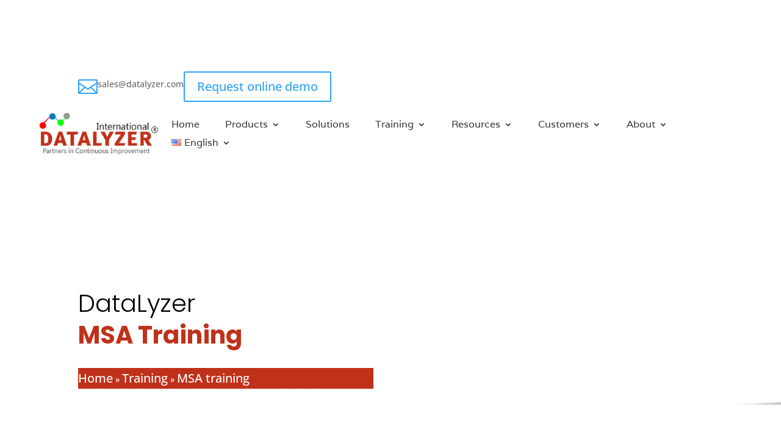

--- FILE ---
content_type: text/html; charset=utf-8
request_url: https://www.google.com/recaptcha/api2/anchor?ar=1&k=6LeGnIQqAAAAANqGEuraAjT_sMir1Vr8ZCYazJ1A&co=aHR0cHM6Ly9kYXRhbHl6ZXIuY29tOjQ0Mw..&hl=en&v=TkacYOdEJbdB_JjX802TMer9&size=invisible&anchor-ms=20000&execute-ms=15000&cb=9za1vrfdvwuo
body_size: 45167
content:
<!DOCTYPE HTML><html dir="ltr" lang="en"><head><meta http-equiv="Content-Type" content="text/html; charset=UTF-8">
<meta http-equiv="X-UA-Compatible" content="IE=edge">
<title>reCAPTCHA</title>
<style type="text/css">
/* cyrillic-ext */
@font-face {
  font-family: 'Roboto';
  font-style: normal;
  font-weight: 400;
  src: url(//fonts.gstatic.com/s/roboto/v18/KFOmCnqEu92Fr1Mu72xKKTU1Kvnz.woff2) format('woff2');
  unicode-range: U+0460-052F, U+1C80-1C8A, U+20B4, U+2DE0-2DFF, U+A640-A69F, U+FE2E-FE2F;
}
/* cyrillic */
@font-face {
  font-family: 'Roboto';
  font-style: normal;
  font-weight: 400;
  src: url(//fonts.gstatic.com/s/roboto/v18/KFOmCnqEu92Fr1Mu5mxKKTU1Kvnz.woff2) format('woff2');
  unicode-range: U+0301, U+0400-045F, U+0490-0491, U+04B0-04B1, U+2116;
}
/* greek-ext */
@font-face {
  font-family: 'Roboto';
  font-style: normal;
  font-weight: 400;
  src: url(//fonts.gstatic.com/s/roboto/v18/KFOmCnqEu92Fr1Mu7mxKKTU1Kvnz.woff2) format('woff2');
  unicode-range: U+1F00-1FFF;
}
/* greek */
@font-face {
  font-family: 'Roboto';
  font-style: normal;
  font-weight: 400;
  src: url(//fonts.gstatic.com/s/roboto/v18/KFOmCnqEu92Fr1Mu4WxKKTU1Kvnz.woff2) format('woff2');
  unicode-range: U+0370-0377, U+037A-037F, U+0384-038A, U+038C, U+038E-03A1, U+03A3-03FF;
}
/* vietnamese */
@font-face {
  font-family: 'Roboto';
  font-style: normal;
  font-weight: 400;
  src: url(//fonts.gstatic.com/s/roboto/v18/KFOmCnqEu92Fr1Mu7WxKKTU1Kvnz.woff2) format('woff2');
  unicode-range: U+0102-0103, U+0110-0111, U+0128-0129, U+0168-0169, U+01A0-01A1, U+01AF-01B0, U+0300-0301, U+0303-0304, U+0308-0309, U+0323, U+0329, U+1EA0-1EF9, U+20AB;
}
/* latin-ext */
@font-face {
  font-family: 'Roboto';
  font-style: normal;
  font-weight: 400;
  src: url(//fonts.gstatic.com/s/roboto/v18/KFOmCnqEu92Fr1Mu7GxKKTU1Kvnz.woff2) format('woff2');
  unicode-range: U+0100-02BA, U+02BD-02C5, U+02C7-02CC, U+02CE-02D7, U+02DD-02FF, U+0304, U+0308, U+0329, U+1D00-1DBF, U+1E00-1E9F, U+1EF2-1EFF, U+2020, U+20A0-20AB, U+20AD-20C0, U+2113, U+2C60-2C7F, U+A720-A7FF;
}
/* latin */
@font-face {
  font-family: 'Roboto';
  font-style: normal;
  font-weight: 400;
  src: url(//fonts.gstatic.com/s/roboto/v18/KFOmCnqEu92Fr1Mu4mxKKTU1Kg.woff2) format('woff2');
  unicode-range: U+0000-00FF, U+0131, U+0152-0153, U+02BB-02BC, U+02C6, U+02DA, U+02DC, U+0304, U+0308, U+0329, U+2000-206F, U+20AC, U+2122, U+2191, U+2193, U+2212, U+2215, U+FEFF, U+FFFD;
}
/* cyrillic-ext */
@font-face {
  font-family: 'Roboto';
  font-style: normal;
  font-weight: 500;
  src: url(//fonts.gstatic.com/s/roboto/v18/KFOlCnqEu92Fr1MmEU9fCRc4AMP6lbBP.woff2) format('woff2');
  unicode-range: U+0460-052F, U+1C80-1C8A, U+20B4, U+2DE0-2DFF, U+A640-A69F, U+FE2E-FE2F;
}
/* cyrillic */
@font-face {
  font-family: 'Roboto';
  font-style: normal;
  font-weight: 500;
  src: url(//fonts.gstatic.com/s/roboto/v18/KFOlCnqEu92Fr1MmEU9fABc4AMP6lbBP.woff2) format('woff2');
  unicode-range: U+0301, U+0400-045F, U+0490-0491, U+04B0-04B1, U+2116;
}
/* greek-ext */
@font-face {
  font-family: 'Roboto';
  font-style: normal;
  font-weight: 500;
  src: url(//fonts.gstatic.com/s/roboto/v18/KFOlCnqEu92Fr1MmEU9fCBc4AMP6lbBP.woff2) format('woff2');
  unicode-range: U+1F00-1FFF;
}
/* greek */
@font-face {
  font-family: 'Roboto';
  font-style: normal;
  font-weight: 500;
  src: url(//fonts.gstatic.com/s/roboto/v18/KFOlCnqEu92Fr1MmEU9fBxc4AMP6lbBP.woff2) format('woff2');
  unicode-range: U+0370-0377, U+037A-037F, U+0384-038A, U+038C, U+038E-03A1, U+03A3-03FF;
}
/* vietnamese */
@font-face {
  font-family: 'Roboto';
  font-style: normal;
  font-weight: 500;
  src: url(//fonts.gstatic.com/s/roboto/v18/KFOlCnqEu92Fr1MmEU9fCxc4AMP6lbBP.woff2) format('woff2');
  unicode-range: U+0102-0103, U+0110-0111, U+0128-0129, U+0168-0169, U+01A0-01A1, U+01AF-01B0, U+0300-0301, U+0303-0304, U+0308-0309, U+0323, U+0329, U+1EA0-1EF9, U+20AB;
}
/* latin-ext */
@font-face {
  font-family: 'Roboto';
  font-style: normal;
  font-weight: 500;
  src: url(//fonts.gstatic.com/s/roboto/v18/KFOlCnqEu92Fr1MmEU9fChc4AMP6lbBP.woff2) format('woff2');
  unicode-range: U+0100-02BA, U+02BD-02C5, U+02C7-02CC, U+02CE-02D7, U+02DD-02FF, U+0304, U+0308, U+0329, U+1D00-1DBF, U+1E00-1E9F, U+1EF2-1EFF, U+2020, U+20A0-20AB, U+20AD-20C0, U+2113, U+2C60-2C7F, U+A720-A7FF;
}
/* latin */
@font-face {
  font-family: 'Roboto';
  font-style: normal;
  font-weight: 500;
  src: url(//fonts.gstatic.com/s/roboto/v18/KFOlCnqEu92Fr1MmEU9fBBc4AMP6lQ.woff2) format('woff2');
  unicode-range: U+0000-00FF, U+0131, U+0152-0153, U+02BB-02BC, U+02C6, U+02DA, U+02DC, U+0304, U+0308, U+0329, U+2000-206F, U+20AC, U+2122, U+2191, U+2193, U+2212, U+2215, U+FEFF, U+FFFD;
}
/* cyrillic-ext */
@font-face {
  font-family: 'Roboto';
  font-style: normal;
  font-weight: 900;
  src: url(//fonts.gstatic.com/s/roboto/v18/KFOlCnqEu92Fr1MmYUtfCRc4AMP6lbBP.woff2) format('woff2');
  unicode-range: U+0460-052F, U+1C80-1C8A, U+20B4, U+2DE0-2DFF, U+A640-A69F, U+FE2E-FE2F;
}
/* cyrillic */
@font-face {
  font-family: 'Roboto';
  font-style: normal;
  font-weight: 900;
  src: url(//fonts.gstatic.com/s/roboto/v18/KFOlCnqEu92Fr1MmYUtfABc4AMP6lbBP.woff2) format('woff2');
  unicode-range: U+0301, U+0400-045F, U+0490-0491, U+04B0-04B1, U+2116;
}
/* greek-ext */
@font-face {
  font-family: 'Roboto';
  font-style: normal;
  font-weight: 900;
  src: url(//fonts.gstatic.com/s/roboto/v18/KFOlCnqEu92Fr1MmYUtfCBc4AMP6lbBP.woff2) format('woff2');
  unicode-range: U+1F00-1FFF;
}
/* greek */
@font-face {
  font-family: 'Roboto';
  font-style: normal;
  font-weight: 900;
  src: url(//fonts.gstatic.com/s/roboto/v18/KFOlCnqEu92Fr1MmYUtfBxc4AMP6lbBP.woff2) format('woff2');
  unicode-range: U+0370-0377, U+037A-037F, U+0384-038A, U+038C, U+038E-03A1, U+03A3-03FF;
}
/* vietnamese */
@font-face {
  font-family: 'Roboto';
  font-style: normal;
  font-weight: 900;
  src: url(//fonts.gstatic.com/s/roboto/v18/KFOlCnqEu92Fr1MmYUtfCxc4AMP6lbBP.woff2) format('woff2');
  unicode-range: U+0102-0103, U+0110-0111, U+0128-0129, U+0168-0169, U+01A0-01A1, U+01AF-01B0, U+0300-0301, U+0303-0304, U+0308-0309, U+0323, U+0329, U+1EA0-1EF9, U+20AB;
}
/* latin-ext */
@font-face {
  font-family: 'Roboto';
  font-style: normal;
  font-weight: 900;
  src: url(//fonts.gstatic.com/s/roboto/v18/KFOlCnqEu92Fr1MmYUtfChc4AMP6lbBP.woff2) format('woff2');
  unicode-range: U+0100-02BA, U+02BD-02C5, U+02C7-02CC, U+02CE-02D7, U+02DD-02FF, U+0304, U+0308, U+0329, U+1D00-1DBF, U+1E00-1E9F, U+1EF2-1EFF, U+2020, U+20A0-20AB, U+20AD-20C0, U+2113, U+2C60-2C7F, U+A720-A7FF;
}
/* latin */
@font-face {
  font-family: 'Roboto';
  font-style: normal;
  font-weight: 900;
  src: url(//fonts.gstatic.com/s/roboto/v18/KFOlCnqEu92Fr1MmYUtfBBc4AMP6lQ.woff2) format('woff2');
  unicode-range: U+0000-00FF, U+0131, U+0152-0153, U+02BB-02BC, U+02C6, U+02DA, U+02DC, U+0304, U+0308, U+0329, U+2000-206F, U+20AC, U+2122, U+2191, U+2193, U+2212, U+2215, U+FEFF, U+FFFD;
}

</style>
<link rel="stylesheet" type="text/css" href="https://www.gstatic.com/recaptcha/releases/TkacYOdEJbdB_JjX802TMer9/styles__ltr.css">
<script nonce="NyOP0ZDp3wP-LS5PSPMCbQ" type="text/javascript">window['__recaptcha_api'] = 'https://www.google.com/recaptcha/api2/';</script>
<script type="text/javascript" src="https://www.gstatic.com/recaptcha/releases/TkacYOdEJbdB_JjX802TMer9/recaptcha__en.js" nonce="NyOP0ZDp3wP-LS5PSPMCbQ">
      
    </script></head>
<body><div id="rc-anchor-alert" class="rc-anchor-alert"></div>
<input type="hidden" id="recaptcha-token" value="[base64]">
<script type="text/javascript" nonce="NyOP0ZDp3wP-LS5PSPMCbQ">
      recaptcha.anchor.Main.init("[\x22ainput\x22,[\x22bgdata\x22,\x22\x22,\[base64]/SFtmKytdPWc6KGc8MjA0OD9IW2YrK109Zz4+NnwxOTI6KChnJjY0NTEyKT09NTUyOTYmJnYrMTxMLmxlbmd0aCYmKEwuY2hhckNvZGVBdCh2KzEpJjY0NTEyKT09NTYzMjA/[base64]/[base64]/[base64]/[base64]/[base64]/[base64]/[base64]/[base64]/[base64]/[base64]/[base64]/[base64]/[base64]\\u003d\\u003d\x22,\[base64]\x22,\x22X8KCNcKPwrofw4V7wrXCnsODw7FVwrjDv8Kbwp8twobDo2/Cki8OwpEewpFXw5rDjDRUYcKvw6nDusOgUkgDZsKnw6t3w6fCvWU0woHDosOwwrbCpMK1wp7Cq8KJFsK7wqxJwog9wq1Rw5nCvjglw7bCvQrDi07DoBtxe8OCwp16w6QTAcOgwpzDpsKVbhnCvC8MSxzCvMOiGsKnwpbDqSbCl3Esa8K/w7tQw6BKOBQpw4zDiMKyS8OAXMKAwpJpwrnDmmHDksKuHCbDpwzCj8O+w6VhGDrDg0NywqQRw6UCDlzDosOOw7J/IkzCjsK/QBbDplwYwoLCqiLCp2rDpAsowqjDkwvDrCBHEGhXw7bCjC/CusKTaQNVUsOVDWLCjcO/w6XDpwzCncKmeHlPw6J5wplLXRnCpDHDncOow747w6bCtjvDgAh1wr3Dgwl6LngwwogFworDoMOJw4M2w5dOW8OMelgyPQJRUmnCu8KNw7oPwoIEw7TDhsOnPcKAb8KeJXXCu2HDo8OPfw0yOXxew4FUBW7Dr8K2Q8K/wpfDp0rCncKJwpnDkcKDwrTDjz7CicKgUEzDicKywo7DsMKww7/Dt8OrNjTCum7DhMOww7HCj8OZcMK4w4DDu2E+PBMVcsO2f0VsDcO4PsOnFEtNwqbCs8OyTsK1QUoEwozDgEMqwpMCCsKLwpTCu30gw6M6AMKRw6vCucOMw7fCtsKPAsKNaQZEMDnDpsO7w4IEwo9jbU0zw6rDokTDgsK+w5nClMO0wqjCpMOywokAZcKRRg/CiFrDhMOXwrtKBcKvGkzCtCfDo8OBw5jDmsKjZyfCh8K+BT3CrlIzRMOAwqfDs8KRw5oDOVdbWU3CtsKMw5kSQsOzKWnDtsKrUULCscO5w4NMVsKJO8K8Y8KOLMKrwrRPwoTCuh4LwqpBw6vDkRt+wrzCvkcnwrrDol5AFsOfwpR6w6HDnm7CjF8fwpjCo8O/[base64]/CqX9HDMOaD8K3fEPCo0wcHG3Djk3Dr8ODwpsDZMKOYMK9w49aM8KcL8OFw5vCrXfCvsOJw7QlU8ORVTkAHsO1w6nChsOLw4rCk2JWw7prwqPCu3gOPhhhw4fCvwjDhl8uaiQKES1jw7bDsyJjASxEaMKow4YIw7zChcOkQ8O+wrF9P8OqO8KmSXRPw4fDoAvDmcKPwr/CulzDiGnDhggIaBslTR8yZMKbwpBEwrp0CT4jw5TCrQ9xw63Cnm5Tw54PEmPCo3Mhw5vCo8K1w7dtP0DDikPDq8KpTMKCwobDuUpkE8K5wrvDg8KFDlMPwo/CsMOgZsOjwrvDvXTDpGg8e8KIwp3CisOqVsKgwrNtw546UH3CgsK7PyNlACTCgWzDpsK/[base64]/woMxw64bX8OTFcKIw4XDssKSEiRKw5DChsK/w44kQ8OSwrTCuivCvsO0w5xJw7TDqMKYwobCusKhw6LCgsKGwpNHw7rDv8ONRUoFZ8KWwpfDkcOqw7wrIzEYw7hIQnXDoiXDtMOywovCpsKpVMO/fzzDmm0Iwockw7JFwo7CjDzDiMOwYSzCuH/Do8K9wrrDuxvDj2DCu8O3wqdnGw/CrkgLwrZAw5Npw5tDdcOqARtNw6TCpcKVwqfCkTvCjxrCkDbCiEbCmT1nf8OqXUBqBcKjwrvDkgMawrDCvVPDkMOUdcK/LwbDtcK2wr7DpAfDlQt9w6LDij1SVmtUw7xPOMOARcKbwrfCjT3CmmLDqMOOT8KCBFxjFBwXw7jCvcKYw63DvXpAQhHDvRZ7CsOLaEJtJAjClEnClj9UwptkwoQ0fcKSwrtlwpUJwrN9KsO2UncWGw/[base64]/DpsOVeMKQw5wHE8KEwpo+wpbCg8KUak9vwq0Jw59QwoI4w47DkMKlecKhwqByXw7CklApw6U9SDchwpgsw73Dh8OHwrbDo8KPw4oxwrJlME7DoMKhwqnDuE7Ci8OVVMKgw53CmcK3a8KfPMO6cgHDm8KJZ1/DtcKIGMO0RmvCjcO6QcO/w7p+d8K4w5TDt1hkwrEXQDswwo/DhlvDv8O/wqzDmMKFGSlhw5rDvcOhwq/CjlDClhYLwptdRcOFbMO6wrTCvcKvwpLCs3HCkcOLWsK4LcKowqHDhWZHTHd0XsKrScKGBMOzwqDCgsOOw68fw6Fyw4/CugcewrbCiWfDkGfCsH3CtiAHw4bDh8KSE8KxwqtPVTULwpvCtMO6DRfCv2NNwoE2w7pnPsK9W0pqY8KOLW3DpiViwqwvwqHDv8O7UcKzPcOmwotvw6rCicO/[base64]/[base64]/DhsK7wpXDncK9UUbCnXs6BsKVwpnDjn0Iw7R9WHHCjgVGw6PCtcKYWgTChcKtTMO2w6HDnRg9GMOAw6HChzlDN8OMwpVaw4tIw6TDkgXDtTELHMOGw6kGw5cnwrgMUcKwWxjDh8OowocNfsO2QcKyOBjDvsKwc0IGw457wo7Ci8KLWSvCsMO/esO0QsK/f8KqT8KBN8KcwqDCuQkEw4hGXcOlPcOlw6BHw7ZRfMO9XMKQUMOZFcKqw6EMCG3Cu3vDsMO8wqTDqcOLRsKnw6LDm8K7w796IsKgIsO5wrIFwrp0w5RTwqh7wovDlcO0w57DsFp/[base64]/[base64]/CgizCjcO0XcKnL8Kww4zCg8KVDENJwpzCocKVFMKVAz/[base64]/CvH7Du8KyCUvCrcOhGcK2LMKkw4/DnQkvLMKnw4TChsKySsOiwokzw7HCrzAZw4AlT8K9wq/Ck8O3RMOrdHzCk0sJbnhCFjrCiBLCscOuUHYYw6PDtyNawpTDlMKgw4PClMOzOk7ChjbDgwDDsChkHMOXDTokwrHCtMOkPsOfS2chE8KlwqcUw5nDtsOMdsKtUlPDjAnCgsKTN8O2M8KCw5kTw5vCuTMhGMK3w4c/wrxBwqJ0w7dUw5IxwrPDsMKrRSjDvF1haBTCgEnDgB81VTw0wqYFw5PDv8O7wpkHUsKQFkd9McONUsKSCcK7wohEwrxVf8OxK29DwpnCn8Onwo/[base64]/CiGwcwozDmTVfSWbDvSrChCvDicKqBsOzw4Q1dybCkB/DlVzCjkDDlgYzwqJSw71Nw7XDl33DkmbCucKnaXzCtyjDrsKmOcOfCCMMOGzDq2Yywq3CkMKWw7zDlMOOwp7DsDTCgknCkUPDnyHCkcKrHsKjw4kwwo52Kjx1woHDlXlrw5xxNH5Aw5wwDsKKFxLCq3tmwpgHWsKVAsKqwp8/w6/DpsO3fsOXFsOeDUoRw7/DlcKaWXBuZsKzwp4cwo7DpxDDi37DgsKdwowWZSUUe1omwol+w7Idw7ENw55PK20uIWjCiy87wp59wqVGw5LCusOfw6LCrhLCicK+SDLDpzfDh8ONwp9nwoswYDHCiMKnOBp1Q2AxDyPCgWI3w7LCkMO+ZMOSecOgHD4nw6R4wr/[base64]/CrF4eJMOqKcKkNnbDq8OSXMOzw4HCrBcICX9dIHcpG1Mhw6fDlnshacOQw67DrMOEw47DsMO8dcOmwqfDjcKow4LDrgBeKsOKLQ7ClsOZw54hwr/DocK3HMObfiXDhFLCk0Rowr7CgcK3wqVaLHwnP8KdJVzCq8O0w7zDtmJicsOIVTnDn3NGw6rCt8KZYS3DhFFaw5DCvF/CmiZxC1TClDEiAh0nIsKLw6fDuBXDjcKcdEMfwqhJwrbCtw8iOMKCfCjDuCs9w4/CklZeY8OTw5zCkwJRbBHCl8K+CzwrfVrCpjtPw7pMwo0/[base64]/DtVnCiHvCriU2GcKWHR9KDsKrE8K3woXDv8KWbkJPw53DuMK9wr5uw4XDjcKcb0jDv8OUbibDjkUzwr9PZsKyYm5sw4Qiw5MqwrDDtnXCoy9vw4TDj8Osw5BufsO7wo7DlMK2wo7DoH7CixcKdh3Cv8OOXisOw6dzwo9Uw5LDnSlWZcKcZiVCb3/[base64]/[base64]/CrcOlwoc3w57CpcKcGljDvsKdUzDCmMOOdA7CiwvCm8KFIjLCrGTDocOKw5kmDMOlRcOeDcKgAwvDtMO5R8O8RMOOScK/w67DjMKjRRNqw4TClsOnD2PCgMO9McKDC8OOwrBgwqVhTMKMw4zCtMODY8O1QibCnljCoMOcwoYUwqd+w5tqw53CmAHDtEzCgwbDtRLDjsOzCMOPwq/CnMK1wrvCgcKOw6PDmBYkJcK4I3/[base64]/PcKvKxo5QTXDiFXDh8KPw4N5EHzDjDM0TSxYDkwPasK9w7nCj8O7DcOZQ3xuIWHCuMKwYMKqPcKqwoErYcO2wpFPE8KKwrAWHVgELnRZVn4pYMOHH2/CtU/CkwM1w6J/woXDl8OTKGFuw796NMOswobCs8KwwqjCrsKEw4fCjsOGX8O2w7prw4LCuxfDtsK/[base64]/w73CucOwwol2WcOLwrRjSsKtAz7Cn8K/KyvDkW7Cq3HDmQjDu8Kcw7g3w6vCtFpMMmFuw5bDmRHChBAkZmECPMKRWcO3VFzDu8OtBHE9JDfCi1/DtsOzwr0DwrXDksK7woYKw7ovw4bCpwzDqMKiVlvCnX3CgmIVw4fDpMKYw6t/ccKyw4/CjQB4wqTCvsKAwqVUw7jCiFU2OcKJRXvDn8KfOcKIw5kgw5RuGFPDoMOZECXCojxQwpRuEMK0wq/Dg37CvcKXwrwJw7XDrRJpwpQvw5fCpArDum/CusKfw6HCmj/DscKYwqPCrMOPwq4Iw7DDtitiSlBuwp5XPcKKcsK6dsOnwoFgXA3CvXPDuSvDjsKPDGPDjMK/w6LChw8bw7/Cm8OtGA3CtH1GB8KgRQPDkGIGBlh3K8OkcVU0GVPCkkXCtk/DncKBwqTDlcOnZsObP0zDn8KqIGZrHcKVw7BbHF/DmWRbSMKew4DClcOER8Oowp/CoFbDocOzwqI4w5HDqTbDr8Odw41ewpsJwo/Do8KRHsKWw6xTwpPDlFzDjBhlw4DDoy/DpwvDvMKDU8O/bMKsF0NZwqFKwowvwq3DsQNjbQ5jwphGL8KRCmcEwofCkXwCTXPDo8KzMcOTwr4cw6/DmMOpKMOVwpXDo8OJaTHDtcORPcKuw6jCrUFMw49pw5vCqsOrO00Jwq3CvgsKw73CmkjCh1w2a2nCrsKKw5PCkDlLw4/Dk8KXJEEfw6zDt3AWwrPCuVMdw7HCn8KtSsKfw4tXwokoXsKpIRfDrcKkQsOzfHPDpHxUUkl2OUnDk2JiW1TDg8OaEXhhw4JdwpMQHW8PHcOywpTCvU3CnMKiZx7CosKxBXQPwqYWwr9pScK9bMO4wpIiwoTCsMK8woIAwrkUwoAZAwTDgy3CvcKvBktowrrCjC/ChsKBwrArKMOVw7TCmyIOZsKyfF/ChsKFDsOJw7I+wqRVw6tIwp4mM8OaHBEXwpExw6HCs8ODTishw4LCok0eKcKXw6DCosOBw5stSWnCpMKqbMO5GjvCkiTDihrCisKSDC/CngHCq0bDg8KOwozDjlgVEXItfTQDQ8K3fsOtw4nCr2LDgmYLw4PCj3JGJEPDhArDjcO9w7XCsUAlVsOwwpg0w4NTwoLDocK7w7cVTsOSIi8yw4VGw53CqsKOIjEgCA4dw4l/woYCwqDCo0XCqcKowqMEDsK7wqXCqmHCk0TDtMKrTDzCrB55LzXDhcKRSxF8fi/[base64]/[base64]/DhDdcwpbCnijCpVonw7PCiQrDm8OVDsO9R8K4wqjDqi/CnMOfKsO6XnZDwprDtm/CjcKCwp/[base64]/DtsO7BVbDucOsCTh3QzcQWsKxwp8qP3Vqw45QGQHCl3AHMSlqeFM1KhvDh8OYwqnChMOIbsOVH3fCnh3Dr8KkecKVw5bDoDwoPgsBw63DosOeSEnDpsKwwppiQsOew7U9wrvCsy/CpcODORlnO3V4S8KTH3JIwoLDkD/Csy3CqlDChsKKwp3DmFpecxQ/wq7CkVZ9wpciw5osR8KlTRrDm8OGasO+wpRFZMOsw6nCnMKzez/CicK3wppQw77DvcO7TwJ0DMKwwpHDvMKAwrUndVlMPAxAwqHCnsKUwqDDmsK9WsOvKsOHwqrDiMO6S3BwwrNgw5ppX0sJw7nCjRTCpzhAX8OEw4ZXHFRwwp7CusK5OkrDtXcoczhgbMKtYMKSwoPDq8Ovw7Y8U8OMwozDosKewrAobXI/ZcKDw4trQsKNBhPComDDrFs1fMO4w5vDo18ZdDo/wqbDhhsVwrDDnHEfQ1M4AcOUcRFdw5LCi2/DlsKdfsKCw4XCgzpEw7lqJSoDa3/[base64]/Cu8Kdw6YqJy8dG8KRJwQrJ2QVwprCiGvDqX1nMAc0w5HDnCACw7PDjGwEw67Cg3rDs8KQfMKcGENIwpLCssOlw6PDlsOJw5HDscOPwpXDnsKawqnDpUnDjV0qw6VEwq/Dox3DisKJBWYJTiYrw7gEP3Z7wosSIcO3ZTlWTA/CmMKfw6DDjcKBwqZow6AmwoN+TkDDoFDCi8KqDBFawoJqf8OILsKCwrEaMMKbwpYzw7NmXEE+w5J+w7MefMOwF0/CiwXCpHpNw4/DicK/[base64]/CvMK/TTMtQMOPw4hreU9FKF7Cr3nDpG4GwqZHwroxBy0BTsOcwpNhUwfCiQ/Dt0w3w4pecRnCu8OUf2nDi8K6WFrCncKmwq8zF1FZUUE+OTHDn8OZw57CuRvCl8O9S8Kcw79+wogAa8O9wrhMwo7CtMKOPcKFw7RBw6tHbcK9Y8Ozwq0xcMK/A8Ohw4p3wrMLRgxRfEkBLMOfw5DDtwzCpyFjB0rCpMKawoTClsKwwrvDkcKGBxsLw7cJGcOiAHzDq8K8w6sRw7PCtcOvU8OEwo/DtSUUw7/DtcKyw4J3G09YwpLDrsOhYjxvH2LDnsOLw43CkFJJbsKpwrHDmMK7w6vCt8KMbFvDmz/CrcO4CsOVwrtkYXV5diXDmBlmwqnDjClccsOPw4/CnMOuUXgZwoI1w5zDoCjDhjQewrMRHcONBE0iwpPDnADCuyVuRWfCtRRnfsKWEsO8w4HDg0E9wrQqccOkw6LDlcKuC8Kswq/DtMKMw5l+w5UNYsKrwqfDicKiGDZnZsO5U8OGOMOlwrN2QnxYwpklw7I9cCEEOinDtV54D8KfSW8sVXgLw753JMKRw4zCv8OBORgJw7FSAsK5PMO8wq47LHXDjm4rUcKGexXDk8O+FcOrwqB3JsK3w6HDnmEuwq4twqFSUsK/FTbCqMO8GcKLwp/[base64]/Ckl7DhmrClcKTc8KNSklGwojDk1zDshM0bUvChAHCuMOjwqLCsMOaQX9RwrPDicKudmjClMO9w6xaw5FXWMKkEcOXKcKGwrBUGsOpw7Nww5nDjUROLzlpAcK/[base64]/[base64]/DusKdw6fCj8K0esOqwqfDmnc2B8K4fMKUwrh0w7bDgsOJQUbDqcOcLQrCssOuWcOWBSxxw63CghzDhHDDm8Kfw5fDmMK4Vl5GO8OEw4xPa29kwqfDhzVMb8K5w6fCnMK2H23DgTd/Az/CkQ7DmsKFwrjCrjjCpsKqw4XCkXHCpBLDrXEtbsOMPn4nOWnCnDlAKl1fwr7CocO4U1JAe2TDscOswoJ0Iyw8cD/CmMOnwoTDkMKJw5LClDLDn8OuwprCpk5nw5vDlMOswpjCucKVT33Dn8Kcwr1uw7wdwqPDm8O8w4R+w4V3diVKFcOzMDbDrmDCpMOfUcOqH8Kpw5TDvMOAFcOuwpZgGsOsUWzCrzxkw4wrB8K6esKTKFA/w6pXM8KyJzPDl8KHGk7Dr8KEDMO/XlXCg0V2IyfCnEXCtXpFNcO9fmRzw7XDuiPCisOPwq8vw71lwqrDpMOaw4Fddk3Dm8ONwrbCkVDDisKoZsKhw53Dv3/CuEXDusOtw5PDkRhCHMKnIDzCrBrDr8OXw4nCnQ8mW2HCpk3DisOFJsK0w4rDvAXCvlbClwJnw7rDq8KoSELClToSbBPDhMOHVcKqCm/DkjHDjMKlYMKuGcOCw7fDvkIww4PDlMKsVQscw5/[base64]/CucKMw6luLsKHKTMOwoMRacKVw5LDhAwBwp/Cv2Igwo0yw63DuMOmwpDCmMK2wrvDpElrw5bClDhxdRjCscKCw6IUAmt1C0/Cqw/CqWxmwrhpwrnDkyIowpvCo23Dv3rCk8K0fC3Dk13DqQYXdRPCncKOS31Lw7vDt0/DhBvDs1xpw53DncO3wqzDnxBmw6U3VcOLJ8O3woPCgcOoUsO6T8OiwqXDkcKVcsOOIMOMVMOMwobCncKbw5oUwqjDuiJhwr5dwqUWw4o7wpHDnDzDpxzDkMOowq/Chm03wrDDocOYETdhwpfDn07CizXDsz3DqipgwqUIw6klw5IpVgZGHWBeDMO0QMO3wpwSw6TCoX8wdSN6woTCh8O+BMKEa2Efw7vDqsOGw5nDsMOLwqkSw7/DjcOrL8KXw5zCiMOFNT8awoDDl1zDgwXCsxHChhLCtHPCnVktZElHwqRGwprDt2xkwqTCpsOvwoLDoMO5wrkVw6olHcOEwoddL0c8w7h+GMOAwqZ7w7cBBH0Ow5cjZE/CnMOAPTp2wqvDpCDDksOHwpXCqsKTwq3Dh8KHD8KFBsKywqc0ACFpFj7CqcK3RsO5QcKJFcOzwqrDsiHDmS7Djg8BSQ8qQ8KTWirDt1LDgW/[base64]/wrpkwq/[base64]/WsKXBh3Cj8O0w57Dvw7DusOuD0/CgMKMwoxnwrQ+WjVedCrDt8OTN8OvcyN5EsO7w4Nnw4rDuiDDr2E9wpzCksKOAcKYEVDCkxx2w5cBw6/DgsKAD13DvHokOcOPw7DCqcOoS8OewrTCv0/Do0g1Z8KLaAFwZMKSN8KYwrIZw7cDwqLCgMOjw57ChW52w6DDhFJtaMOrwqEkI8KpOVwLbMOQw7jDr8OTw5LDvV7Dh8K0wovDkwTDol/[base64]/Ch8Ktw60FFyciwrwIwrk3KF4EacKABnrCujN1esOdwoYXw4pywp3Cl1vCqcK0IQLDhMKBwps7w7wiL8KrwoXCs10uOMKWwqAYannCk1Vvw7/DnGDCk8KvXMOUV8K+H8Kdw7M4wr7Ck8OWCsOow5fCmsKUXFcNwrgfw77DjMOTdcKqwoBjwpbChsOTwpUZBm/CtMKRJMOQFMOjQltxw4Mte1MzwpfDs8KFwqY6TcOiWsKJLMKRwrvCpHzCtQYgw5TDksKpwozDlAPCmTQww4MRG2DCrQwpZMOfw5YPw5XCgsKwcVQDCcOKF8OKwrzDh8KGw6XChMOaDirDsMOhRcKTw6rDnh7CgMKDD0d6wqBPwqnDo8Kawrw3VsKxNFHDksKYwpfCsR/Ds8KRRMOTw7ICGh8gHhknHhRiwpXDpcKaXlJzw5/DizcBwpheacKiw4TDhMKuw4bCq2AyICpLUhRQGkRsw7zDgApVCcKXw7Ubw6zDgjl8UsOyL8KsQsOfwo3CgMOGRU9YUBvDt0ArEMO9WXnCiQwywprDjsOdYMKWw7PDtWvCkMK7woMcwq5tbcKpw6PDj8Ovw65Nw47DkcK0wo/DuhfCmBbCuzbCgcK9wpLDuTrCjsOTwr/[base64]/DtcKkwqzDmsO5w4FqdSsRwo7CngbDgh/Di8O3wq8kUsORBG17w61ZPcOJwqwwAsKkw7kgwq7DvX7Ct8O0NMKNd8K3EsORf8KwYcOawp03AybDjnTDoiwfwocvwq4EJFoWOcKpGcO3PcOgd8OSaMOnwo/CsXvCpcOkwpkJS8K2HsKOw4MQBMORGcOFw6zDq0ANwpsjEjHDjcOfT8OvPsObw7JHw4/CocOUBTh9IMOFDMOFYcK9IwBibsKiw6jCngnDu8OGwqo5P8KvNRoaXMOVwqrCsMODYMOaw5UxJ8OMw4YCUUPDrWDDmsOzwrxxTMKgw4sKCQxxwpkxK8O0BsOsw4w/ZsKyPxo1wpfCvcKqwpFYw6rDg8KaKErCv27Cui0xNcKJwqMDwq7CtVk+VzlsLWF/wogKfB4POcOaZHUmHCLDl8K/H8ORwpjDvMORwpfDslgeJMK4wqHDnw9kLsO4w5kYNV/Cl0JYRkISw5XCi8Otwq/[base64]/Dt8OCM8Oyw6IDasKuwprDri7DvsKOI8KWw6Mtw4fDimU8axPDlsKCChIwB8KRW2Z/PE/CvQ/Dr8OZwoDDswYdYCQvLnnCm8KcaMOzfCQPw4wIMsOGwqplCsK7RMO1wphmMkFXwr7CgcOcdDnDkcKYw7MvwpfDicKXwrzCoF/Co8Ogw7EfdsKKGXnClcOowpjDvT57X8Orwp5Ww4TDqDE1wo/DrsOtw4jCncKww48ewpjCuMOuwroxBkZmBw8YQhfDqRVJBE0mXCtKwpB3w5lYWsOQw5kpFDbDvsOmM8KVwoU9w50lw4nCrcKpZQFRABfDlmwyw57Dlh4pwoTDhsOvH8KbAiHDm8OOTV7Dt2wIf3/DiMKbw5MIZsO0wpwYw6NowpJWw4LDvsKUV8OVwrpYw5krQsK3G8KDw6bDg8KfAHNNw6/ChXYwRk59VMK7bj5FwrzDrEPChzlKZsK3T8KvQTrCkVfDtcOZw57CgcOhw4B+I0HCpCB4woZGVREXN8KXZF1eF3XCnD9NSUpEZCB5RGYCNxvDmzsWQcKTwr8Jw4/Ck8OyVMOew6Udw6QgL0TCk8ODwrtEFQHCkhtFwqLDl8KrI8ORwq51AMKFwrnDsMOtw5vDtTnCnMOCw6wKbA3DoMKdcsKWL8O+ZAdrIwFqKS3CucKDw4nCtR7DjMKHw6loRcOFwrVICcKfAMOHOsOtBw/DuzTDkcOvD1fDqMOwBUwECcKHKD4YeMOyHHzDucKVw49Nw5XDjMK9w6Yrwpwtw5LDhlnDrDvCoMKEY8OxLkrCtsOPOkHCr8OsI8Opw4Niw7Y/V38Tw6MTOwrCq8Oiw5rDhXNUwql+QsKsOsOcFcOHwpUZJgh9wrnDp8KXGcOuw6/[base64]/CrsK7woxBw7pewoHDusODDsOZXlTDp8OkwoUUNMOjQnpVBcKLVwMUHnBAeMKBY1zChyDCgAdxKUXCrWYTwrl5wo0Iw4vCscKwwpzCjMKkZ8KqDETDnWrDn0EBJsKcWMKFTDQRw7PCuBpbf8OMwo1mwrR2wq5Cwqozw77DhMOCM8KgUsO/dmc5wrB6w6ETw6DDh148G13DmHRLBVZvw5FlEBMCwq5QcRjDvMKtLQd+NXo2w7DCsQJIWsKKw7MVw4nChsOZOzNDw6fDvSh1w4IYFg7Cmk8zL8OCw5hiw5nCvsOUTsK7Q37DvE1hwp/CisKpVVFlw5nCgEQZw6rCqQXDscKuwrxKBcKtwoUbWMOgKgbDnQ5OwoBGw5YUwqjCrhjDucKbHX/[base64]/[base64]/Clm8vK8KJwpt4ZMOIdRlRacK4w5w6wrp/w4PDm00KwoTCgVtLdXEALMKhXjcfF3rCo1xNcz15EhI6ZBbDijTDsS/Cgh3Ch8KlEzrDtjjCqVFxw4HDuwcDw4QTwobDiirDnV01CX3Cuk8hwobDqm/Dp8OUV33DoUxowqx6c23DgcKqw4h/[base64]/Cr8OOw57DvMODwrPClcOfH8KMXE0kMGHDtcOuw4vDlTYeXVZ+PsODZzBlwrXDhR7Dp8OewqDDi8Kjw6fCpD/CkBkCw5XCpwDDr2c9w7XCnsKmI8KPw5DDucOlw4VUwqFsw4zCiWkcw5BRw6d7JsOSwobDpsK/L8KwwrbDkAzCt8K4w4jCjcKPRSnCiMOfw49Hw5MZwqh+w4Mew7/DsmTClsKFw4XDicKsw4HDnsOLw7RpwqbDqA7DlnFEwqLDiizCpMOmFQcFflTDsHnCpHNRW1Vlwp/[base64]/CpxUKKRkYAcOZw78RLMKzw6jDoQIUwo/CjsKsw6NvwpQ8wqLCgsOmw4bClsOXHjHDs8K2wroZwqVJwrsiwrQyR8OKTsOKw79Kw78mOV7DnU/[base64]/wrxswoUnwrFkwrnDuxvCvSPDrwVRw6FiwrgJw47Ds8Kswq7CncOlHVbDrcOTSDcew55Uwr9kwoB8w7oKOF0Aw5XDgMOtwrLCj8OOw4ZIKWpUwoEAZVnCiMKlwp/DtsKbw78Mw5lHXHNkF3RAX3YKw7BkwrnDmsKHwrLCqlXDtsKmw6vChnNZw40xw4Faw7LCi3nDp8KbwrnCj8OIw4HDoiEFZcO5c8K9w6wKJMK1woLCiMOvGsOEF8OAwrzCmiQ+w7VwwqLDkcKNO8KySkHCpcKGwolPw47Ch8Olw4/DsiU4w5XCjsKjw5clwojDhQ0xw5QtGMONwp/[base64]/CmUnChAHDoB8xbVERNsKywqjDssK0TnbDlsKJB8O0OcOjw7/DsjY1dQUDwonCgcOuw5Jxw7rDqxPCtVfDtwIawoTCvzzDgR7Dmxofw6kReCt4wpLCmWnChcKpwofDpB/DicORK8ONHcK5wpNcf2EYw5FfwqggaRjDp2vCo3DDjz3CkgvCv8KpAMKCw40Owr7DrUDDh8KWwqN2wqnDgsOxDixENcKaFMKEwqNewqgVw4FlP3XDoULDpsKXf1jDvMOlY0VOwqFsb8Kxw7Eow4p8cUQLw4DDqB7DoB/DhMOYHMOZHGjDgBVbW8Kdw4DDhcOtwqvCoxRpJAbDhm7CkcOgw47Djj/CiCLCj8KATjfDrnXDoFHDmTjDvUPDosKFwpUXa8K/d3DCsW0qPzzCmcOdw74EwqkPQsOFwoE8wr7CmcODw5ANwpTDjcOGw4zCtn7DgTsXwqDDlAPCkh4QYQdwVl4Dwo9FX8O/[base64]/DpzPDjcKdwqLDlSdWLlMAKUjCpELDg8OZwp5pwooeUcKUwovCg8OFw54iw7tZw4cgwqp3woRWVsO1BsKFUMOYbcKvw7ENPsOwTMOtwofDhw3CuMO3BS3Ct8OiwoQ6wrVGAxRLdSXCm25rwq3CtMO/[base64]/Dqy/CksKhB2pnw5UlccKCwqIcS8KZw7YyFw3Cv03CvAVawq3DqsKEw6Qsw79Zch7DlMO7w7LDsDUawqHCvAXDncODDnoBw51MCsOgwrJsLcOISsO2UMKLwrTDpMK8w6gFY8K+w498VBDCsyJQCi7CpFp7ecKdQ8KxFidow5B/wpvCs8OsTcO1wo/[base64]/DtcO+w5BQHcKdw4RIbcOWRzvCsg/ChnLCmBjCqnbClgIhLsKgVsKiw6FaPlINQ8Kywq7CkmsXY8OqwrhaG8K3H8OjwrwVw6YLwo4Ow4LDgWbCpcO/[base64]/wrwRw4VxUcKOKW3Dk8Ofwq3Cr3TChxliwo3DixrDrhrDjkYSwq3DnMK7wpQ4w5QjX8KkDj/Cq8KKFsOAwpPDiSsNwrHDmcKzF3MyfsO2HExCVMOPR0bDgMKOw7XDlXR+CBQfw5/ChsOsw6JVwp7DjX7Cvi5sw5LCoRZAwq8tRzo2M2jCjcKrw7HDscK+w6UpOS7CrgZxwpZuUsKQY8KgwqHCjwsNa2DCm3vDl1s8w48Iw47Dug1pdFh/NMKrw5pZw6tnwqIPw5jDkD/[base64]/IWjCpcODwqvDvGnCgXYIwotMw6lpw7LDv3XCrMK7PMK0w7c9LcK5d8KiwqZnGcKDw6ZEw6zCj8O+w4XCmRXCjF9NYcO/w5saIj3Ck8KVAcKBX8OAdRwdMkjCpsO0TyADesOLbMOCw4ZYC1DDkCcNADJuwr1xw6IgV8KYfMOIwqvDlSDCnGpSX3HDrT/DosKjC8KeYB0WwpQeYBnCvWh9wpsew6bDssOyH0vCtWnDrcKHVcKOQsKww6Mrd8OHPcKjWVDDo215f8OKwpLCmC0MwpbDnMOVdMOrYcKMB3lsw5drwr9gw4kDACYFfRDChBPCnMO2ImkYw47Ck8ONwq/CvDJNw5VzwqvDnxPDjRZewpvDpsOtK8O4NsKFw5VxTcKZwrsLwpvCgsKjdl47U8OoasKSw5fDlXAawoUzwqjCk0zDml1JUMKowrodwrA2RX7DkMO5FG7DvXx0SMKHFmLDilPCtl3DsxZQNsKoNsKsw6/DuMOqwp7DgsKufMOew43ClUDDklfDpCpjwp5Rw49/[base64]/U8ONw5PClcKoDWnDtMOew4nDrMKiw4Y0w5UfdcKxw4/ClcKDw5/Dh0vCo8KjPgNwV07Dp8OhwpoAAz4awonDpkVqZcKzw6kcYsKPQFTCry/DlG7DhGVLEg7DqcK1wo5AJcKhFDDCusOhFTdrw43Di8Odwp/DqlnDqUwNw495fcKREMOsa2QgwrvCt17DnsO1MT/DmHFhw7bDjMO7wqkYPMK/XHDCrMKZXETCoW9WecOhA8KcwojDgcKOYMKBb8OyDXhWwpHClMKIwr/CrcKOPT/DjcO4w4hRC8K+w5DDk8KBw4B+BRLCssK0CTM/UDvDpcOAw5DCrcKDQEYJS8OKAcOSwrwAwphDeX/DrcOlwoIIwozCtVHDtHrDq8ORTMKsPCs+AsO7wo91wq/[base64]/CtA5VwoxxBRbDh8OQLcOjGhrCoiJtKRXDvmXCisK/SsKIamUTZSjCosOVwofDhAnCohUvwonCrCfCosKzw6nDvsOZGMOvw7fDqMK7EB8II8O3w7rDk1lUw5vDmV7DoMO7CAPDs21vCnkuw67CnW3CosKBw4/[base64]/w5nCmsKpwrRueFLCiFJcEEPDi8OnTsKXeCpIw5oFXsOCV8OnwpbCtsORKxbDgsKLw43DrCd9woDDvMKdCsO/DcKfJDjDt8OAccOdLC8Tw4BNwq7DjsOlfsOYMMOGw5zCuAfCgwwmw4bCgkXDhid9w4nCrSwQwqVPcHhAw4sJw5wKM2PDmErCsMOnw6LCqUXCkcKlLMK3JU1zIcKQP8OewpvDlnzCgsOUK8KpNRnCvMK6woXDqMKsDRXCrMOBe8KQwph/[base64]/[base64]/Cv1s/w7kawqoFTMKMwrpMwqrCpDvCm8KuAWTDqyUwOsOBGWnDgwhjH0JHXcKwwrDCuMOvw55/MATCm8KmVjdFw44QH3jDumzCrcKzcMK6TsOJZ8K7w5HCt1HDuV3CkcKqw7hLw7REO8KxwoTCgxjChmbDoknCoWHCmynCuG7ChjgzcnrDvGInbhRBE8KReBPDvcOxwqbDvsK2woVTwp4Qw4vDtgvCpH1oTMKrORE/UjHDlcOmISbCv8KKwr/DuWp7Ln3CnsK7wp9tbsOBwrwfwrcmLMOnNB0PAcKew6wwbiNpwp0eMMOmwqt1w5BgVsOyNR/Ck8KbwrhDw6/[base64]/woZgMT7Dv0bDi0JowrUlw5Ehw493w6DDqmrCgsO2wrzDucKYKxUUw6rDsTjDnsKewrvCkxjCr0gpUjl/w53DqlXDmwRWMsKmKQ\\u003d\\u003d\x22],null,[\x22conf\x22,null,\x226LeGnIQqAAAAANqGEuraAjT_sMir1Vr8ZCYazJ1A\x22,0,null,null,null,1,[21,125,63,73,95,87,41,43,42,83,102,105,109,121],[7668936,401],0,null,null,null,null,0,null,0,null,700,1,null,0,\[base64]/tzcYADoGZWF6dTZkEg4Iiv2INxgAOgVNZklJNBoZCAMSFR0U8JfjNw7/vqUGGcSdCRmc4owCGQ\\u003d\\u003d\x22,0,0,null,null,1,null,0,0],\x22https://datalyzer.com:443\x22,null,[3,1,1],null,null,null,1,3600,[\x22https://www.google.com/intl/en/policies/privacy/\x22,\x22https://www.google.com/intl/en/policies/terms/\x22],\x22ypyHYHbq0TlK6yIwj50Oel7b4qXeTOqpN07weoBpA+U\\u003d\x22,1,0,null,1,1763731710072,0,0,[249,129,51,217,204],null,[58,126,65,185,127],\x22RC-MDisADpYvBR5iQ\x22,null,null,null,null,null,\x220dAFcWeA64T9Q0jwA9yw7d1UAlINPBU-qRRUiDoeiMPlFsFD7nbo_fDDpviZgzRPUBD1r7hLD7m43FikZCzmYaPy7clTNi1u7M7A\x22,1763814509975]");
    </script></body></html>

--- FILE ---
content_type: text/css
request_url: https://datalyzer.com/wp-content/et-cache/331/et-divi-dynamic-tb-25379-tb-2287-331-late.css?ver=1758638911
body_size: -1172
content:
@font-face{font-family:FontAwesome;font-style:normal;font-weight:400;font-display:block;src:url(//datalyzer.com/wp-content/themes/Divi/core/admin/fonts/fontawesome/fa-regular-400.eot);src:url(//datalyzer.com/wp-content/themes/Divi/core/admin/fonts/fontawesome/fa-regular-400.eot?#iefix) format("embedded-opentype"),url(//datalyzer.com/wp-content/themes/Divi/core/admin/fonts/fontawesome/fa-regular-400.woff2) format("woff2"),url(//datalyzer.com/wp-content/themes/Divi/core/admin/fonts/fontawesome/fa-regular-400.woff) format("woff"),url(//datalyzer.com/wp-content/themes/Divi/core/admin/fonts/fontawesome/fa-regular-400.ttf) format("truetype"),url(//datalyzer.com/wp-content/themes/Divi/core/admin/fonts/fontawesome/fa-regular-400.svg#fontawesome) format("svg")}@font-face{font-family:FontAwesome;font-style:normal;font-weight:900;font-display:block;src:url(//datalyzer.com/wp-content/themes/Divi/core/admin/fonts/fontawesome/fa-solid-900.eot);src:url(//datalyzer.com/wp-content/themes/Divi/core/admin/fonts/fontawesome/fa-solid-900.eot?#iefix) format("embedded-opentype"),url(//datalyzer.com/wp-content/themes/Divi/core/admin/fonts/fontawesome/fa-solid-900.woff2) format("woff2"),url(//datalyzer.com/wp-content/themes/Divi/core/admin/fonts/fontawesome/fa-solid-900.woff) format("woff"),url(//datalyzer.com/wp-content/themes/Divi/core/admin/fonts/fontawesome/fa-solid-900.ttf) format("truetype"),url(//datalyzer.com/wp-content/themes/Divi/core/admin/fonts/fontawesome/fa-solid-900.svg#fontawesome) format("svg")}@font-face{font-family:FontAwesome;font-style:normal;font-weight:400;font-display:block;src:url(//datalyzer.com/wp-content/themes/Divi/core/admin/fonts/fontawesome/fa-brands-400.eot);src:url(//datalyzer.com/wp-content/themes/Divi/core/admin/fonts/fontawesome/fa-brands-400.eot?#iefix) format("embedded-opentype"),url(//datalyzer.com/wp-content/themes/Divi/core/admin/fonts/fontawesome/fa-brands-400.woff2) format("woff2"),url(//datalyzer.com/wp-content/themes/Divi/core/admin/fonts/fontawesome/fa-brands-400.woff) format("woff"),url(//datalyzer.com/wp-content/themes/Divi/core/admin/fonts/fontawesome/fa-brands-400.ttf) format("truetype"),url(//datalyzer.com/wp-content/themes/Divi/core/admin/fonts/fontawesome/fa-brands-400.svg#fontawesome) format("svg")}

--- FILE ---
content_type: text/css
request_url: https://datalyzer.com/wp-content/plugins/divi-breadcrumbs-module-ultimate/styles/style.min.css?ver=3.0.4
body_size: -1199
content:
.et_pb_dcsbcm_divi_breadcrumbs_module ol{padding:0 0 0 !important}li.et_fb_dcsbcm_divi_breadcrumbs_module{background-color:#7f3266 !important}li.et_fb_dcsbcm_divi_breadcrumbs_module:hover{background-color:#89366e !important}li.dcsbcm_divi_breadcrumb{display:inline-block}li.et_fb_dcsbcm_divi_breadcrumbs_module:before{color:#fff !important}li.et_fb_dcsbcm_divi_breadcrumbs_module span.et_module_title{color:#fff !important;white-space:initial !important}.dcbcm_custom_seperator_icon{font-family:ETmodules;content:attr(data-icon);vertical-align:middle}.dcbcm_none{display:none !important}

--- FILE ---
content_type: text/css
request_url: https://datalyzer.com/wp-content/et-cache/331/et-core-unified-331.min.css?ver=1758638911
body_size: -1004
content:
.full-width-btn{width:100%;text-align:center}.form-quotation .gform_footer .gform_button{background-color:#BF311A;color:white;font-weight:700;font-size:16px;padding:10px 24px;border-style:none}.form-quotation .gform_footer .gform_button:hover{background-color:#7d1e0f;transition:0.3s;transform:scale(1.05)}.productpage-blurb .et_pb_blurb_container .et_pb_blurb_description a:hover{margin:6px;transition:0.4s}.footer-newsletter .gform-body .gfield_label{color:white;font-family:"Open Sans"}.footer-newsletter .gform_heading{display:none}.footer-newsletter .gform_footer{padding-top:0!important}.footer-newsletter .gform_footer input{border-style:none;padding:14px;color:#bf311a;background-color:white;font-size:16px;font-family:Montserrat;font-weight:600;text-transform:uppercase;width:100%}#page-container{overflow-x:hidden!important}.webinar-english-section .et_pb_row.et_pb_row_1{margin-right:0!important;margin-left:auto!important;display:none!important}.ost-25604 .et_pb_row_1.et_pb_row{margin-right:0!important}.et-menu-nav li.mega-menu>ul>li>a:first-child{font-weight:500!important}.pa-full-height-image-column{height:100%}.pa-full-height-image-column .et_pb_image_wrap{height:100%}.pa-full-height-image-column img{object-fit:cover;height:100%}

--- FILE ---
content_type: text/css
request_url: https://datalyzer.com/wp-content/et-cache/331/et-divi-dynamic-tb-25379-tb-2287-331-late.css
body_size: -453
content:
@font-face{font-family:FontAwesome;font-style:normal;font-weight:400;font-display:block;src:url(//datalyzer.com/wp-content/themes/Divi/core/admin/fonts/fontawesome/fa-regular-400.eot);src:url(//datalyzer.com/wp-content/themes/Divi/core/admin/fonts/fontawesome/fa-regular-400.eot?#iefix) format("embedded-opentype"),url(//datalyzer.com/wp-content/themes/Divi/core/admin/fonts/fontawesome/fa-regular-400.woff2) format("woff2"),url(//datalyzer.com/wp-content/themes/Divi/core/admin/fonts/fontawesome/fa-regular-400.woff) format("woff"),url(//datalyzer.com/wp-content/themes/Divi/core/admin/fonts/fontawesome/fa-regular-400.ttf) format("truetype"),url(//datalyzer.com/wp-content/themes/Divi/core/admin/fonts/fontawesome/fa-regular-400.svg#fontawesome) format("svg")}@font-face{font-family:FontAwesome;font-style:normal;font-weight:900;font-display:block;src:url(//datalyzer.com/wp-content/themes/Divi/core/admin/fonts/fontawesome/fa-solid-900.eot);src:url(//datalyzer.com/wp-content/themes/Divi/core/admin/fonts/fontawesome/fa-solid-900.eot?#iefix) format("embedded-opentype"),url(//datalyzer.com/wp-content/themes/Divi/core/admin/fonts/fontawesome/fa-solid-900.woff2) format("woff2"),url(//datalyzer.com/wp-content/themes/Divi/core/admin/fonts/fontawesome/fa-solid-900.woff) format("woff"),url(//datalyzer.com/wp-content/themes/Divi/core/admin/fonts/fontawesome/fa-solid-900.ttf) format("truetype"),url(//datalyzer.com/wp-content/themes/Divi/core/admin/fonts/fontawesome/fa-solid-900.svg#fontawesome) format("svg")}@font-face{font-family:FontAwesome;font-style:normal;font-weight:400;font-display:block;src:url(//datalyzer.com/wp-content/themes/Divi/core/admin/fonts/fontawesome/fa-brands-400.eot);src:url(//datalyzer.com/wp-content/themes/Divi/core/admin/fonts/fontawesome/fa-brands-400.eot?#iefix) format("embedded-opentype"),url(//datalyzer.com/wp-content/themes/Divi/core/admin/fonts/fontawesome/fa-brands-400.woff2) format("woff2"),url(//datalyzer.com/wp-content/themes/Divi/core/admin/fonts/fontawesome/fa-brands-400.woff) format("woff"),url(//datalyzer.com/wp-content/themes/Divi/core/admin/fonts/fontawesome/fa-brands-400.ttf) format("truetype"),url(//datalyzer.com/wp-content/themes/Divi/core/admin/fonts/fontawesome/fa-brands-400.svg#fontawesome) format("svg")}